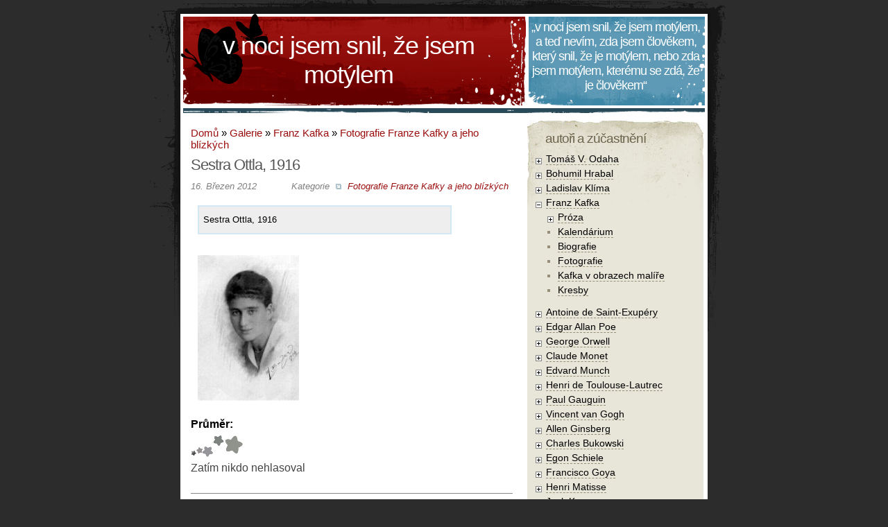

--- FILE ---
content_type: text/html; charset=utf-8
request_url: https://www.odaha.com/franz-kafka/fotografie-franze-kafky-jeho-blizkych/sestra-ottla-1916?size=preview
body_size: 11598
content:
<!DOCTYPE html PUBLIC "-//W3C//DTD XHTML 1.0 Strict//EN"
  "http://www.w3.org/TR/xhtml1/DTD/xhtml1-strict.dtd">
<html xmlns="http://www.w3.org/1999/xhtml" xml:lang="cs" lang="cs" dir="ltr">

<head>
<meta http-equiv="Content-Type" content="text/html; charset=utf-8" />
  <title>Sestra Ottla, 1916 | V noci jsem snil, že jsem motýlem</title>
  <meta http-equiv="Content-Type" content="text/html; charset=utf-8" />
<link rel="alternate" type="application/atom+xml" title="V noci jsem snil, že jsem motýlem Atom" href="/node/2662/atom/feed" />
<link rel="prev" href="/franz-kafka/fotografie-franze-kafky-jeho-blizkych/sestra-ottla-1910" />
<link rel="up" href="/franz-kafka/fotogalerie" />
<link rel="next" href="/franz-kafka/fotografie-franze-kafky-jeho-blizkych/sestra-tetla" />
<link rel="shortcut icon" href="/misc/favicon.ico" type="image/x-icon" />
  <link type="text/css" rel="stylesheet" media="all" href="/sites/default/files/css/css_cc604c54b4265d263c6aac295e7a592c.css" />
  <link rel="search" type="application/opensearchdescription+xml" title="odaha.com" href="/search.xml">
  <meta name="viewport" content="width=760">
</head>
<body>
<div class="cnt">
  <div class="header">
          <div class="head1">
                  <h1><a href="/">V noci jsem snil, že jsem motýlem</a></h1>
                  <div class="description"></div>
          </div>
          <div class="head2"><h3>&bdquo;V noci jsem snil, že jsem motýlem, a teď nevím, zda jsem člověkem, který snil, že je motýlem, nebo zda jsem motýlem, kterému se zdá, že je člověkem&ldquo;</h3>
 
</div>
  </div>

  <div class="main">
    <div class="content">
      <div class="post-main ">
      <div class="breadcrumb"><a href="/">Domů</a> » <a href="/galerie">Galerie</a> » <a href="/galerie/franz-kafka">Franz Kafka</a> » <a href="/galerie/franz-kafka/fotografie-franze-kafky-jeho-blizkych">Fotografie Franze Kafky a jeho blízkých</a></div>                  <h2 class="pagetitle">Sestra Ottla, 1916</h2>                              <div class="post" id="post-2662">
  <div class="sent"  style="margin-bottom:20px;margin-top:-5px">
    <div class="category">Kategorie <ul class="links inline"><li class="taxonomy_term_988 first last"><a href="/galerie/franz-kafka/fotografie-franze-kafky-jeho-blizkych" rel="tag" title="">Fotografie Franze Kafky a jeho blízkých</a></li>
</ul></div>
    <div class="left">16. Březen 2012</div>
  </div>
  <div class="entrytext">
    <div class="gallery">Sestra Ottla, 1916</div><img src="https://www.odaha.com/sites/default/files/images/Ottla1916.preview.jpg" alt="Sestra Ottla, 1916" title="Sestra Ottla, 1916"  class="image image-preview " width="146" height="210" /><form action="/franz-kafka/fotografie-franze-kafky-jeho-blizkych/sestra-ottla-1916?size=preview"  accept-charset="UTF-8" method="post" id="fivestar-form-node-2662" class="fivestar-widget">
<div><div class="fivestar-form-vote-2662 clear-block"><input type="hidden" name="content_type" id="edit-content-type" value="node"  />
<input type="hidden" name="content_id" id="edit-content-id" value="2662"  />
<div class="fivestar-form-item  fivestar-combo-text fivestar-average-stars fivestar-labels-hover"><div class="form-item" id="edit-vote-wrapper">
 <label for="edit-vote">Průměr: </label>
 <input type="hidden" name="vote_count" id="edit-vote-count" value="0"  />
<input type="hidden" name="vote_average" id="edit-vote-average" value="0"  />
<input type="hidden" name="auto_submit_path" id="edit-auto-submit-path" value="/fivestar/vote/node/2662/vote"  class="fivestar-path" />
<select name="vote" class="form-select" id="edit-vote-1" ><option value="-">Zhodnoť</option><option value="20">Slabý</option><option value="40">Ujde to</option><option value="60">Dobrý</option><option value="80">Skvělý</option><option value="100">Úžasný</option></select><input type="hidden" name="auto_submit_token" id="edit-auto-submit-token" value="5d1c7e2aec90d453b5a387bc473b841c"  class="fivestar-token" />

 <div class="description"><div class="fivestar-summary fivestar-summary-combo fivestar-feedback-enabled"><span class="empty">Zatím nikdo nehlasoval</span></div></div>
</div>
</div><input type="hidden" name="destination" id="edit-destination" value="node/2662"  />
<input type="submit" name="op" id="edit-fivestar-submit" value="Poměr"  class="form-submit fivestar-submit" />
<input type="hidden" name="form_build_id" id="form-O_NdpfAXKER08-vZrueGN1pESKr86hFEkGCNS55HfFo" value="form-O_NdpfAXKER08-vZrueGN1pESKr86hFEkGCNS55HfFo"  />
<input type="hidden" name="form_id" id="edit-fivestar-form-node-2662" value="fivestar_form_node_2662"  />
</div>
</div></form>
  <div id="book-navigation-197" class="book-navigation">
    
        <div class="page-links clear-block">
              <a href="/franz-kafka/fotografie-franze-kafky-jeho-blizkych/sestra-ottla-1910" class="page-previous" title="Přejít na předchozí stranu">Sestra Ottla, 1910</a>
                    <a href="/franz-kafka/fotogalerie" class="page-up" title="Přejít na nadřazenou stránku">o úroveň výš</a>
                    <a href="/franz-kafka/fotografie-franze-kafky-jeho-blizkych/sestra-tetla" class="page-next" title="Přejít na další stranu">Sestra Tetla</a>
          </div>
    
  </div>
    <div class="postmetadata alt">
       <ul class="links inline"><li class="book_printer first"><a href="/print/book/export/html/2662" title="Zobrazit tiskovou verzi stránky." class="print-page" rel="nofollow"><img src="/sites/all/modules/boost/print/icons/print_icon.gif" alt="Verze pro tisk" title="Verze pro tisk" width="16" height="16" class="print-icon print-icon-margin" />Verze pro tisk</a></li>
<li class="comment_add"><a href="/comment/reply/2662#comment-form" title="Podělte se o své myšlenky a názory k tomuto příspěvku.">Přidat komentář</a></li>
<li class="statistics_counter"><span>6940x přečteno</span></li>
<li class="image_size__original"><a href="/sites/default/files/images/Ottla1916.jpg" rel="lightbox[][Sestra Ottla, 1916]">Original</a></li>
<li class="image_size_thumbnail active"><a href="/franz-kafka/fotografie-franze-kafky-jeho-blizkych/sestra-ottla-1916?size=thumbnail" class="active">Náhled</a></li>
<li class="book_mail last"><a href="/printmail/book/export/html/2662" title="Poslat tuto stránku e-mailem." class="print-mail" rel="nofollow"><img src="/sites/all/modules/boost/print/icons/mail_icon.gif" alt="Zaslat e-mailem" title="Zaslat e-mailem" width="16" height="16" class="print-icon print-icon-margin" />Zaslat e-mailem</a></li>
</ul>    </div>
  </div>
</div>
      </div>
    </div>
    <div class="sidebar">
    <div id="block-jquerymenu-2" class="block block-odd block-jquerymenu">
  <h3>Autoři a zúčastnění</h3>
  <!--[if IE]><div class="ie"><![endif]--><ul class="menu jquerymenu"><li class="parent closed"><span class="parent closed"></span><a href="/tomas-odaha" title="Tomáš V. Odaha">Tomáš V. Odaha</a><ul><li class="parent closed"><span class="parent closed"></span><a href="/tomas-odaha/umelecka-manufaktura" title="Umělecká manufaktura">Umělecká manufaktura</a><ul><li><a href="/tomas-odaha/umelecka-manufaktura/poezie" title="Poezie">Poezie</a></li><li><a href="/tomas-odaha/umelecka-manufaktura/proza" title="Próza">Próza</a></li><li class="parent closed"><span class="parent closed"></span><a href="/galerie/tomas-odaha/vytvarne-umeni" title="Výtvarné umění">Výtvarné umění</a><ul><li><a href="/galerie/tomas-odaha/vytvarne-umeni/akryl" title="Akryl">Akryl</a></li><li><a href="/galerie/tomas-odaha/vytvarne-umeni/tempery" title="Tempery">Tempery</a></li><li><a href="/galerie/tomas-odaha/vytvarne-umeni/remakol" title="Remakol">Remakol</a></li><li><a href="/galerie/tomas-odaha/vytvarne-umeni/kridy" title="Křídy">Křídy</a></li><li><a href="/galerie/tomas-odaha/vytvarne-umeni/uhel" title="Uhel, tužka a jiné">Uhel, tužka a jiné</a></li></ul></li><li class="parent closed"><span class="parent closed"></span><a href="/tomas-odaha/umelecka-manufaktura/fotografie" title="Fotografie">Fotografie</a><ul><li><a href="/galerie/tomas-odaha/fotografie/artefakty-kocky-lide" title="Z cyklu Artefakty, kočky a lidé">Artefakty, kočky a lidé</a></li><li><a href="/galerie/tomas-odaha/fotografie/dobroreci-nase-duse-panu" title="Z cyklu Artefakty, kočky a lidé">Dobrořečí naše duše Pánu</a></li><li><a href="/galerie/tomas-odaha/fotografie/hrbitovni-kviti" title="Hřbitovní kvítí z cyklu Artefakty, kočky a lidé
">Hřbitovní kvítí</a></li><li><a href="/galerie/tomas-odaha/fotografie/kocky-hrobe-noci-se-mrouskaji" title="Nejlíp je mi, když kočky na hrobě v noci se mrouskají,
ježto s těmi, co střílej&#039; po sobě vůbec nic nemají,
mňoukaj&#039; tence a nikdy neprosí, neslouží hrdinům,
žádné věnce pak na hrob nenosí Neznámým vojínům.">Kočky na hrobě v noci se mrouskají</a></li><li><a href="/galerie/tomas-odaha/fotografie/lets-make-art" title="Let&#039;s make Art">Let&#039;s make Art</a></li><li><a href="/galerie/tomas-odaha/fotografie/lide-hroby-lide" title="A lidé kupují hroby">Lidé, hroby a lidé</a></li><li><a href="/galerie/tomas-odaha/fotografie/nitky-osudu" title="Nitky osudu">Nitky osudu</a></li><li><a href="/galerie/tomas-odaha/fotografie/prisla-sama-bosa" title="Z cyklu Artefakty, kočky a lidé">Přišla sama a bosa</a></li><li><a href="/galerie/tomas-odaha/fotografie/ty-boze" title="Z cyklu Artefakty, kočky a lidé">Ty Bože!</a></li><li><a href="/galerie/tomas-odaha/fotografie/zima-prisla-bosa" title="Z cyklu Artefakty, kočky a lidé">Zima přišla bosa</a></li><li><a href="/galerie/tomas-odaha/fotografie/kristus-kricel-krize" title="">… a Kristus křičel z kříže</a></li></ul></li></ul></li><li class="parent closed"><span class="parent closed"></span><a href="/tomas-odaha/recenze" title="Recenze a kritiky">Recenze a kritiky</a><ul><li class="parent closed"><span class="parent closed"></span><a href="/tomas-odaha/recenze/divadlo" title="Divadelní recenze a kritiky">Divadelní recenze a kritiky</a><ul><li><a href="/tomas-odaha/recenze/divadlo/dejvicke-divadlo" title="Dejvické divadlo">Dejvické divadlo</a></li><li><a href="/tomas-odaha/recenze/divadlo/divadlo-2004" title="Divadlo 2004">Divadlo 2004</a></li><li><a href="/tomas-odaha/recenze/divadlo/antonina-dvoraka-pribram" title="Divadlo Antonína Dvořáka Příbram">Divadlo Antonína Dvořáka Příbram</a></li><li><a href="/tomas-odaha/recenze/divadlo/bolka-polivky" title="Divadlo Bolka Polívky">Divadlo Bolka Polívky</a></li><li><a href="/tomas-odaha/recenze/divadlo/feste" title="Divadlo Feste">Divadlo Feste</a></li><li><a href="/tomas-odaha/recenze/divadlo/husa-na-provazku" title="Divadlo Husa na provázku">Divadlo Husa na provázku</a></li><li><a href="/tomas-odaha/recenze/divadlo/divadlo-komedie" title="Divadlo Komedie">Divadlo Komedie</a></li><li><a href="/tomas-odaha/recenze/divadlo/na-zabradli" title="Divadlo Na zábradlí">Divadlo Na zábradlí</a></li><li><a href="/tomas-odaha/recenze/divadlo/petra-bezruce-ostrava" title="Divadlo Petra Bezruče, Ostrava">Divadlo Petra Bezruče</a></li><li><a href="/tomas-odaha/recenze/divadlo/reduta" title="Divadlo Reduta">Divadlo Reduta</a></li><li><a href="/tomas-odaha/recenze/divadlo/u-stolu" title="Divadlo U stolu">Divadlo U stolu</a></li><li><a href="/tomas-odaha/recenze/divadlo/ungelt" title="Divadlo Ungelt">Divadlo Ungelt</a></li><li><a href="/tomas-odaha/recenze/divadlo/vizita" title="Divadlo Vizita">Divadlo Vizita</a></li><li><a href="/tomas-odaha/recenze/divadlo/ypsilon" title="Studio Ypsilon">Divadlo Ypsilon</a></li><li><a href="/tomas-odaha/recenze/divadlo/pod-palmovkou" title="">Divadlo pod Palmovkou</a></li><li><a href="/tomas-odaha/recenze/divadlo/7-pul" title="Divadlo v 7 a půl">Divadlo v 7 a půl</a></li><li><a href="/tomas-odaha/recenze/divadlo/cara" title="Divadlo Čára">Divadlo Čára</a></li><li><a href="/tomas-odaha/recenze/divadlo/hadivadlo" title="HaDivadlo">HaDivadlo</a></li><li><a href="/tomas-odaha/recenze/divadlo/janackovo-divadlo" title="Janáčkovo divadlo">Janáčkovo divadlo</a></li><li><a href="/tomas-odaha/recenze/divadlo/klicperovo-divadlo" title="Klicperovo divadlo">Klicperovo divadlo</a></li><li><a href="/tomas-odaha/recenze/divadlo/la-fabrika" title="La Fabrika">La Fabrika</a></li><li><a href="/tomas-odaha/recenze/divadlo/mahenovo-divadlo" title="Mahenovo divadlo">Mahenovo divadlo</a></li><li><a href="/tomas-odaha/recenze/divadlo/mestske-divadlo-brno" title="Městské divadlo Brno">Městské divadlo, Brno</a></li><li><a href="/tomas-odaha/recenze/divadlo/narodni-divadlo-praze" title="Národní divadlo v Praze">Národní divadlo v Praze</a></li><li><a href="/tomas-odaha/recenze/divadlo/shakespearovske-slavnosti" title="Shakespearovské slavnosti">Shakespearovské slavnosti</a></li><li><a href="/tomas-odaha/recenze/divadlo/studio-marta" title="Studio Marta">Studio Marta</a></li><li><a href="/tomas-odaha/recenze/divadlo/cinoherni-klub" title="Činoherní klub">Činoherní klub</a></li></ul></li><li class="parent closed"><span class="parent closed"></span><a href="/tomas-odaha/recenze/film" title="Film">Filmové recenze a kritiky</a><ul><li><a href="/tomas-odaha/recenze/film/dokument" title="Dokument">Dokumenty</a></li><li><a href="/tomas-odaha/recenze/film/filmografie" title="Filmografie">Filmografie</a></li><li><a href="/tomas-odaha/recenze/film/akira-kurosawa" title="Akira Kurosawa">Akira Kurosawa</a></li><li><a href="/tomas-odaha/recenze/film/federico-fellini" title="Federico Fellini">Federico Fellini</a></li><li><a href="/tomas-odaha/recenze/film/ingmar-bergman" title="Ingmar Bergman">Ingmar Bergman</a></li><li><a href="/tomas-odaha/recenze/film/jan-hrebejk" title="Jan Hřebejk">Jan Hřebejk</a></li><li><a href="/tomas-odaha/recenze/film/jan-svankmajer" title="Jan Švankmajer">Jan Švankmajer</a></li><li><a href="/tomas-odaha/recenze/film/juraj-herz" title="Juraj Herz">Juraj Herz</a></li><li><a href="/tomas-odaha/recenze/film/kim-ki-duk" title="Kim Ki-duk">Kim Ki-duk</a></li><li><a href="/tomas-odaha/recenze/film/krzysztof-kieslowski" title="Krzysztof Kieślowski">Krzysztof Kieślowski</a></li><li><a href="/tomas-odaha/recenze/film/lars-von-trier" title="Lars von Trier">Lars von Trier</a></li><li><a href="/tomas-odaha/recenze/film/michelangelo-antonioni" title="Michelangelo Antonioni">Michelangelo Antonioni</a></li><li><a href="/tomas-odaha/recenze/film/milos-forman" title="Miloš Forman">Miloš Forman</a></li><li><a href="/tomas-odaha/recenze/film/pier-paolo-pasolini" title="Pier Paolo Pasolini">Pier Paolo Pasolini</a></li><li><a href="/tomas-odaha/recenze/film/tomas-vorel" title="Tomáš Vorel">Tomáš Vorel</a></li><li><a href="/tomas-odaha/recenze/film/vittorio-de-sica" title="Vittorio De Sica">Vittorio De Sica</a></li><li><a href="/tomas-odaha/recenze/film/vera-chytilova" title="Věra Chytilová">Věra Chytilová</a></li></ul></li><li><a href="/tomas-odaha/recenze/hudba" title="Hudební recenze a kritiky">Hudební recenze a kritiky</a></li><li class="parent closed"><span class="parent closed"></span><a href="/tomas-odaha/recenze/cetba" title="Zápisky biliofilovy">Literární recenze a kritiky</a><ul><li><a href="/tomas-odaha/recenze/cetba/bibliografie" title="Bibliografie">Bibliografie</a></li><li><a href="/tomas-odaha/recenze/cetba/biografie" title="Biografie">Biografie</a></li><li><a href="/tomas-odaha/recenze/cetba/divadelni-hry" title="Divadelní hry">Divadelní hry</a></li><li><a href="/tomas-odaha/recenze/cetba/poezie" title="Poezie">Poezie</a></li><li><a href="/tomas-odaha/recenze/cetba/uryvky" title="Úryvky a ukázky">Úryvky a ukázky</a></li><li><a href="/tomas-odaha/recenze/cetba/albert-camus" title="Albert Camus">Albert Camus</a></li><li><a href="/tomas-odaha/recenze/cetba/anton-pavlovic-cechov" title="Anton Pavlovič Čechov">Anton Pavlovič Čechov</a></li><li><a href="/tomas-odaha/recenze/cetba/august-strindberg" title="August Strindberg">August Strindberg</a></li><li><a href="/tomas-odaha/recenze/cetba/boris-vian" title="Boris Vian">Boris Vian</a></li><li><a href="/tomas-odaha/recenze/cetba/egon-erwin-kisch" title="Egon Erwin Kisch">Egon Erwin Kisch</a></li><li><a href="/tomas-odaha/recenze/cetba/fjodor-michajlovic-dostojevskij" title="Fjodor Michajlovič Dostojevskij">Fjodor Michajlovič Dostojevskij</a></li><li><a href="/tomas-odaha/recenze/cetba/graham-greene" title="Graham Greene">Graham Greene</a></li><li><a href="/tomas-odaha/recenze/cetba/gabriel-garcia-marquez" title="Gabriel García Márquez">Gabriel García Márquez</a></li><li><a href="/tomas-odaha/recenze/cetba/george-orwell" title="George Orwell">George Orwell</a></li><li><a href="/tomas-odaha/recenze/cetba/john-maxwell-coetzee" title="John Maxwell Coetzee">John Maxwell Coetzee</a></li><li><a href="/tomas-odaha/recenze/cetba/john-steinbeck" title="John Steinbeck">John Steinbeck</a></li><li><a href="/tomas-odaha/recenze/cetba/josef-skvorecky" title="Josef Škvorecký">Josef Škvorecký</a></li><li><a href="/tomas-odaha/recenze/cetba/karel-capek" title="Karel Čapek">Karel Čapek</a></li><li><a href="/tomas-odaha/recenze/cetba/leonid-andrejev" title="Leonid Andrejev">Leonid Andrejev</a></li><li><a href="/tomas-odaha/recenze/cetba/lev-nikolajevic-tolstoj" title="Lev Nikolajevič Tolstoj">Lev Nikolajevič Tolstoj</a></li></ul></li><li><a href="/tomas-odaha/recenze/vytvarne-umeni" title="Výtvarné recenze a kritiky">Výtvarné recenze a kritiky</a></li></ul></li><li class="parent closed"><span class="parent closed"></span><a href="/tomas-odaha/filozofie" title="Patafyzika">Patafyzika i kus filozofie</a><ul><li class="parent closed"><span class="parent closed"></span><a href="/tomas-odaha/filozofie/adolf-hitler-mein-kampf" title="Adolf Hitler: Mein Kampf">Adolf Hitler: Mein Kampf</a><ul><li><a href="/tomas-odaha/filozofie/adolf-hitler/adolf-hitler-mein-kampf/komentar" title="Komentář">Komentáře k Mein Kampf</a></li><li><a href="/tomas-odaha/filozofie/adolf-hitler/adolf-hitler-mein-kampf/text" title="Text">Plný text Mein Kampf</a></li></ul></li><li><a href="/tomas-odaha/psychologie" title="Psychologíja">Psychologie</a></li></ul></li><li class="parent closed"><span class="parent closed"></span><a href="/tomas-odaha/religionistika" title="Religionistika">Religionistika</a><ul><li><a href="/tomas-odaha/religionistika/krestanstvi" title="Křesťanství">Křesťanství</a></li><li><a href="/tomas-odaha/religionistika/rosikruciani" title="Rosikruciáni">Rosikruciáni</a></li><li><a href="/tomas-odaha/religionistika/satanismus" title="Satanismus">Satanismus</a></li><li><a href="/tomas-odaha/religionistika/svobodni-zednari" title="Svobodní zednáři">Svobodní zednáři</a></li><li><a href="/tomas-odaha/religionistika/templari" title="Templáři">Templáři</a></li></ul></li><li class="parent closed"><span class="parent closed"></span><a href="/tomas-odaha/komentare" title="Komentáře">Komentáře</a><ul><li><a href="/tomas-odaha/komentare/dokumenty" title="Dokumenty">Dokumenty</a></li></ul></li><li><a href="/tomas-odaha/umelecka-manufaktura/poezie/proc-je-zivot-tak-nadhernej" title="Proč je život tak nádhernej">Co jsem to za zvíře?</a></li></ul></li><li class="parent closed"><span class="parent closed"></span><a href="/bohumil-hrabal" title="Bohumil Hrabal">Bohumil Hrabal</a><ul><li class="parent closed"><span class="parent closed"></span><a href="/bohumil-hrabal/proza" title="Próza">Próza</a><ul><li><a href="/bohumil-hrabal/proza/uryvky" title="Úryvky">Úryvky</a></li></ul></li><li><a href="/bohumil-hrabal/poezie" title="Poezie">Poezie</a></li><li><a href="/bohumil-hrabal/proza/zivotopis-trochu-jinak" title="Životopis trochu jinak">Životopis trochu jinak</a></li><li><a href="/bohumil-hrabal/kalendarium" title="Kalendárium">Kalendárium</a></li><li><a href="/bohumil-hrabal/filmova-ztvarneni" title="Filmová ztvárnění">Filmová ztvárnění</a></li><li><a href="/galerie/bohumil-hrabal" title="Fotogalerie">Fotogalerie</a></li></ul></li><li class="parent closed"><span class="parent closed"></span><a href="/ladislav-klima" title="Ladislav Klíma">Ladislav Klíma</a><ul><li><a href="/ladislav-klima/proza" title="Próza">Próza</a></li><li><a href="/ladislav-klima/filozofie" title="Filozofie">Filozofie</a></li><li><a href="/ladislav-klima/bibliografie" title="Bibliografie">Bibliografie</a></li><li><a href="/ladislav-klima/biografie" title="Biografie">Biografie</a></li><li><a href="/galerie/ladislav-klima" title="Ladislav Klíma ve fotografii">Fotogalerie</a></li></ul></li><li class="parent open active-trail"><span class="parent open active-trail"></span><a href="/franz-kafka" title="Franz Kafka">Franz Kafka</a><ul><li class="parent closed"><span class="parent closed"></span><a href="/franz-kafka/proza" title="Próza">Próza</a><ul><li><a href="/franz-kafka/proza/povidky" title="Povídky">Povídky</a></li><li><a href="/franz-kafka/proza/romany" title="Román">Román</a></li><li><a href="/franz-kafka/proza/uvahy/uvahy-hrichu-utrpeni-nadeji-prave-ceste" title="Úvahy o hříchu, utrpení, naději a pravé cestě">Úvahy</a></li><li><a href="/franz-kafka/proza/der-romane" title="Der Romane">Der Romane</a></li><li><a href="/franz-kafka/proza/die-briefe" title="Die Briefe">Die Briefe</a></li><li><a href="/franz-kafka/proza/dopisy" title="Dopisy">Dopisy</a></li><li><a href="/franz-kafka/proza/erzahlungen" title="Erzahlungen">Erzahlungen</a></li><li><a href="/franz-kafka/proza/tagebucher" title="Tagebucher">Tagebucher</a></li></ul></li><li><a href="/franz-kafka/kalendarium" title="Kalendárium">Kalendárium</a></li><li><a href="/franz-kafka/biografie" title="Biografie">Biografie</a></li><li><a href="/galerie/franz-kafka/fotografie-franze-kafky-jeho-blizkych" title="Fotografie Franze Kafky a jeho blízkých">Fotografie</a></li><li><a href="/galerie/franz-kafka/kafka-obrazech-malire" title="Kafka v obrazech malíře">Kafka v obrazech malíře</a></li><li><a href="/galerie/franz-kafka/kresby" title="Kresby Franze Kafky">Kresby</a></li></ul></li><li class="parent closed"><span class="parent closed"></span><a href="/antoine-de-saint-exupery" title="Antoine de Saint-Exupéry">Antoine de Saint-Exupéry</a><ul><li class="parent closed"><span class="parent closed"></span><a href="/antoine-de-saint-exupery/maly-princ" title="Malý princ">Malý princ</a><ul><li><a href="/antoine-de-saint-exupery/maly-princ/der-kleine-prinz" title="Der kleine Prinz" class="menu_icon menu-1062">Der kleine Prinz</a></li><li><a href="/antoine-de-saint-exupery/maly-princ/el-principito" title="El Principito" class="menu_icon menu-1080">El Principito</a></li><li><a href="/antoine-de-saint-exupery/maly-princ/el-petit-princep" title="El petit príncep" class="menu_icon menu-1082">El petit príncep</a></li><li><a href="/antoine-de-saint-exupery/maly-princ/hoang-tu-be" title="Hoàng Tử Bé" class="menu_icon menu-1084">Hoàng Tử Bé</a></li><li><a href="/antoine-de-saint-exupery/maly-princ/il-piccolo-principe" title="Il Piccolo Principe" class="menu_icon menu-1060">Il Piccolo Principe</a></li><li><a href="/antoine-de-saint-exupery/maly-princ/kis-herceg" title="Kis herceg" class="menu_icon menu-1096">Kis herceg</a></li><li><a href="/antoine-de-saint-exupery/maly-princ/kucuk-prens" title="Küçük prens" class="menu_icon menu-1064">Küçük prens</a></li><li><a href="/antoine-de-saint-exupery/maly-princ/la-eta-princo" title="La Eta Princo" class="menu_icon menu-1066">La Eta Princo</a></li><li><a href="/antoine-de-saint-exupery/maly-princ/le-petit-prince" title="Le Petit prince" class="menu_icon menu-1058">Le Petit prince</a></li><li><a href="/antoine-de-saint-exupery/maly-princ/mali-princ" title="Mali Princ" class="menu_icon menu-1092">Mali Princ</a></li><li><a href="/antoine-de-saint-exupery/maly-princ/maly-princ" title="Malý princ" class="menu_icon menu-1054">Malý princ</a></li><li><a href="/antoine-de-saint-exupery/maly-princ/mazais-princis" title="Mazais princis" class="menu_icon menu-1090">Mazais princis</a></li><li><a href="/antoine-de-saint-exupery/maly-princ/maly-ksiaze" title="Mały Książę" class="menu_icon menu-1078">Mały Książę</a></li><li><a href="/antoine-de-saint-exupery/maly-princ/mazasis-princas" title="Mažasis princas" class="menu_icon menu-3222">Mažasis princas</a></li><li><a href="/antoine-de-saint-exupery/maly-princ/micul-print" title="Micul prinţ" class="menu_icon menu-1076">Micul prinţ</a></li><li><a href="/antoine-de-saint-exupery/maly-princ/printze-txikia" title="Printze Txikia" class="menu_icon menu-1088">Printze Txikia</a></li><li><a href="/antoine-de-saint-exupery/maly-princ/the-little-prince" title="The Little prince" class="menu_icon menu-1056">The Little prince</a></li><li><a href="/antoine-de-saint-exupery/maly-princ/vaike-prints" title="Väike prints" class="menu_icon menu-1074">Väike prints</a></li><li><a href="/antoine-de-saint-exupery/maly-princ/o-mikros-prigkipas" title="Ο μικρός πρίγκιπας" class="menu_icon menu-1068">Ο μικρός πρίγκιπας</a></li><li><a href="/antoine-de-saint-exupery/maly-princ/malien-kii-prints" title="Маленький принц" class="menu_icon menu-1072">Маленький принц</a></li><li><a href="/antoine-de-saint-exupery/maly-princ/malkiia-prints" title="Малкия принц" class="menu_icon menu-1070">Малкия принц</a></li><li><a href="/antoine-de-saint-exupery/maly-princ/ntv-n-dh-snt-kzvpry-hnsyk-hqtn" title="אנטואן דה סנט-אכזופרי: הנסיך הקטן" class="menu_icon menu-1094">אנטואן דה סנט-אכזופרי: הנסיך הקטן</a></li><li><a href="/antoine-de-saint-exupery/maly-princ/antw-n-dw-snt-gzwpr-sh-zdh-khwchwl" title="آنتوان دو سنت‌اگزوپر: شازده کوچول" class="menu_icon menu-1086">آنتوان دو سنت‌اگزوپر: شازده کوچول</a></li></ul></li><li><a href="/antoine-de-saint-exupery/dilo/dalsi-dilo" title="Další dílo">Další dílo</a></li><li><a href="/antoine-de-saint-exupery/bibliografie" title="Bibliografie">Bibliografie</a></li></ul></li><li class="parent closed"><span class="parent closed"></span><a href="/edgar-allan-poe" title="Edgar Allan Poe">Edgar Allan Poe</a><ul><li><a href="/edgar-allan-poe/poezie" title="Poezie">Poezie</a></li><li><a href="/edgar-allan-poe/proza" title="Próza">Próza</a></li><li><a href="/edgar-allan-poe/zivotabeh" title="Životaběh">Životaběh</a></li><li><a href="/edgar-allan-poe/filozofie-basnicke-skladby" title="Filozofie básnické skladby">Filozofie básnické skladby</a></li><li><a href="/edgar-allan-poe/bibliografie-puvodnich-vydani" title="Bibliografie původních vydání">Bibliografie původních vydání</a></li><li><a href="/edgar-allan-poe/edgar-allan-poe-zemich-koruny-ceske" title="Edgar Allan Poe v zemích Koruny české">V zemích Koruny české</a></li><li><a href="/edgar-allan-poe/poetry" title="Poetry">Poetry</a></li><li><a href="/edgar-allan-poe/short-stories" title="">Short  Stories</a></li><li><a href="/edgar-allan-poe/long-tales" title="Long Tales">Long Tales</a></li><li><a href="/galerie/edgar-allan-poe" title="Fotogalerie E.A.Poea, jeho blízkých i významných míst z jeho života">Fotogalerie</a></li></ul></li><li class="parent closed"><span class="parent closed"></span><a href="/george-orwell" title="George Orwell">George Orwell</a><ul><li><a href="/tomas-odaha/recenze/cetba/bibliografie/george-orwell" title="George Orwell">Bibliografie díla</a></li><li><a href="/george-orwell/dilo" title="Dílo">Ukázky z díla</a></li></ul></li><li class="parent closed"><span class="parent closed"></span><a href="/claude-monet" title="Claude Monet">Claude Monet</a><ul><li><a href="/galerie/claude-monet-reprodukce" title="Claude Monet - reprodukce nejslavnějších obrazů">Reprodukce</a></li><li><a href="/claude-monet/zivotopis" title="Životopis">Životopis</a></li></ul></li><li class="parent closed"><span class="parent closed"></span><a href="/edvard-munch" title="Nejznámější norský malíř, přední představitel post-impresionismu, symbolismu a expresionismu">Edvard Munch</a><ul><li><a href="/galerie/edvard-munch/reprodukce" title="Reprodukce nejznámějších olejomaleb Edvarda Muncha">Reprodukce</a></li><li><a href="/edvard-munch/zivotopis" title="Životopis">Životopis</a></li><li><a href="/edvard-munch/bibliografie" title="Bibliografie">Bibliografie</a></li><li><a href="/galerie/edvard-munch/barevne-litografie" title="Reprodukce barevných litografií Edvarda Muncha">Barevné litografie</a></li><li><a href="/galerie/edvard-munch/drevoryt" title="Reprodukce dřevorytů Edvarda Muncha">Dřevoryt</a></li><li><a href="/galerie/edvard-munch/lepty" title="Reprodukce leptů Edvarda Muncha">Lept</a></li><li><a href="/galerie/edvard-munch/litografie" title="Reprodukce litografií Edvarda Muncha">Litografie</a></li><li><a href="/galerie/edvard-munch/sucha-jehla" title="Reprodukce děl Edvarda Mucha vytvořených metodou suché jehly">Suchá jehla</a></li><li><a href="/galerie/edvard-munch/uhel-tuha" title="Reprodukce kreseb Edvarda Muncha">Uhel a tuha</a></li></ul></li><li class="parent closed"><span class="parent closed"></span><a href="/henri-de-toulouse-lautrec" title="Henri de Toulouse-Lautrec">Henri de Toulouse-Lautrec</a><ul><li><a href="/galerie/henri-de-toulouse-lautrec/olejomalba" title="Reprodukce nejznámějších olejomaleb Henriho de Toulouse-Lautreca">Olejomalba</a></li><li><a href="/galerie/henri-de-toulouse-lautrec/litografie" title="Reprodukce litografií Henriho de Toulouse-Lautreca">Litografie</a></li><li><a href="/galerie/henri-de-toulouse-lautrec/studie" title="Studie a kresby Henriho de Toulouse-Lautreca">Studie</a></li><li><a href="/galerie/henri-de-toulouse-lautrec/fotogalerie" title="Henri de Toulouse-Lautrec ve fotografiích">Fotogalerie</a></li><li><a href="/henri-de-toulouse-lautrec/zivotopis" title="Životopis">Životopis</a></li><li><a href="/henri-de-toulouse-lautrec/bibliografie" title="Bibliografie">Bibliografie</a></li></ul></li><li class="parent closed"><span class="parent closed"></span><a href="/paul-gauguin" title="Paul Gauguin">Paul Gauguin</a><ul><li><a href="/galerie/paul-gauguin/olejomalba" title="Reprodukce nejznámějších olejomaleb Paula Gauguina">Olejomalba</a></li><li><a href="/galerie/paul-gauguin/skulptury" title="Reprodukce skulptur Paula Gauguina">Skulptury</a></li><li><a href="/galerie/paul-gauguin/drevoryty" title="Reprodukce dřevorytů Paula Gauguina">Dřevoryty</a></li><li><a href="/galerie/paul-gauguin/kresby" title="Reprodukce kreseb Paula Gauguina">Kresby</a></li><li><a href="/galerie/paul-gauguin/fotogalerie" title="Paul Gauguin ve fotografii">Fotogalerie</a></li><li><a href="/paul-gauguin/zivotopis" title="Životopis">Životopis</a></li><li><a href="/paul-gauguin/kalendarium" title="Kalendárium">Kalendárium</a></li><li><a href="/paul-gauguin/bibliografie" title="Bibliografie">Bibliografie</a></li></ul></li><li class="parent closed"><span class="parent closed"></span><a href="/vincent-van-gogh" title="Vincent van Gogh">Vincent van Gogh</a><ul><li><a href="/galerie/vincent-van-gogh/olejomalba" title="Vincent van Gogh - olejomalba">Olejomalba</a></li><li><a href="/galerie/vincent-van-gogh/akvarel-krida" title="Reprodukce">Akvarel a křída</a></li><li><a href="/galerie/vincent-van-gogh/uhel-tuzka-jine" title="Reprodukce kreseb Vincenta van Gogha">Uhel a tužka</a></li><li><a href="/galerie/vincent-van-gogh/studie" title="Studie kreseb Vincenta van Gogha">Studie</a></li><li><a href="/galerie/vincent-van-gogh/fotogalerie" title="Fotografie Vincenta van Gogha a jeho blízkých">Fotografie</a></li><li><a href="/vincent-van-gogh/bibliografie" title="Bibliografie">Bibliografie</a></li></ul></li><li class="parent closed"><span class="parent closed"></span><a href="/allen-ginsberg" title="Allen Ginsberg">Allen Ginsberg</a><ul><li><a href="/allen-ginsberg/poezie" title="Poezie">Poezie</a></li></ul></li><li class="parent closed"><span class="parent closed"></span><a href="/charles-bukowski" title="Charles Bukowski">Charles Bukowski</a><ul><li><a href="/charles-bukowski/bibliografie" title="Bibliografie">Bibliografie</a></li><li><a href="/charles-bukowski/basne" title="Básně">Básně</a></li><li><a href="/charles-bukowski/curriculum-vitae" title="Curriculum Vitae">Curriculum Vitae</a></li><li><a href="/charles-bukowski/povidky" title="Povídky">Povídky</a></li></ul></li><li class="parent closed"><span class="parent closed"></span><a href="/egon-schiele" title="Egon Schiele">Egon Schiele</a><ul><li><a href="/galerie/egon-schiele/malba" title="Malba">Malba</a></li><li><a href="/galerie/egon-schiele/studie" title="Studie">Studie</a></li><li><a href="/galerie/egon-schiele/fotografie" title="Fotogalerie Egona Schieleho">Fotogalerie</a></li><li><a href="/egon-schiele/bibliografie" title="Bibliografie">Bibliografie</a></li><li><a href="/egon-schiele/zivotopis-egona-schieleho" title="Životopis Egona Schieleho">Životopis</a></li></ul></li><li class="parent closed"><span class="parent closed"></span><a href="/francisco-goya" title="Francisco Goya">Francisco Goya</a><ul><li><a href="/galerie/francisco-goya/hruzy-valky" title="Hrůzy války">Hrůzy války</a></li><li><a href="/francisco-goya/rozmary" title="">Rozmary</a></li></ul></li><li class="parent closed"><span class="parent closed"></span><a href="/henri-matisse" title="Henri Matisse">Henri Matisse</a><ul><li><a href="/galerie/henri-matisse" title="">Reprodukce</a></li><li><a href="/henri-matisse/bibliografie" title="Bibliografie">Bibliografie</a></li></ul></li><li class="parent closed"><span class="parent closed"></span><a href="/jack-kerouac" title="Jack Kerouac">Jack Kerouac</a><ul><li><a href="/jack-kerouac/bibliografie" title="Bibliografie">Bibliografie</a></li><li><a href="/jack-kerouac/curriculum-vitae" title="Curriculum Vitae">Životopis</a></li></ul></li><li class="parent closed"><span class="parent closed"></span><a href="/toyen" title="Toyen">Toyen</a><ul><li><a href="/galerie/toyen/markyz-de-sade-justina" title="Markýz de Sade: Justina">Justina</a></li></ul></li><li class="parent closed"><span class="parent closed"></span><a href="/william-seward-burroughs" title="William Seward Burroughs">William Seward Burroughs</a><ul><li><a href="/william-seward-burroughs/bibliografie" title="Bibliografie">Bibliografie</a></li><li><a href="/william-seward-burroughs/curriculum-vitae" title="Curriculum Vitae">Curriculum Vitae</a></li></ul></li><li class="parent closed"><span class="parent closed"></span><a href="/josef-capek" title="Josef Čapek">Josef Čapek</a><ul><li><a href="/galerie/josef-capek-reprodukce" title="Reprodukce">Reprodukce</a></li></ul></li><li class="parent closed"><span class="parent closed"></span><a href="/jindrich-styrsky" title="Jindřich Štýrský">Jindřich Štýrský</a><ul><li><a href="/galerie/jindrich-styrsky/emilie-prichazi-ke-mne-snu" title="Fotografické koláže">Fotografické koláže</a></li><li><a href="/galerie/jindrich-styrsky/sexualni-nocturno" title="Litografie Jindřicha Štýrského">Sexuální nocturno</a></li></ul></li><li class="parent closed"><span class="parent closed"></span><a href="/charles-baudelaire" title="Charles Baudelaire">Charles Baudelaire</a><ul><li class="parent closed"><span class="parent closed"></span><a href="/charles-baudelaire/dilo" title="Dílo">Dílo</a><ul><li><a href="/charles-baudelaire/dilo/kvety-zla" title="Květy zla">Květy zla</a></li><li><a href="/charles-baudelaire/dilo/male-basne-proze" title="Malé básně v próze">Malé básně v próze</a></li></ul></li></ul></li><li class="parent closed"><span class="parent closed"></span><a href="/galerie" title="Galerie reprodukcí a fotografií">Galerie</a><ul><li><a href="/galerie/bohumil-hrabal" title="Fotografie Bohumila Hrabala a jeho blízkých">Bohumil Hrabal</a></li><li><a href="/galerie/claude-monet-reprodukce" title="Reprodukce obrazů nejslavnějšího impresionistického malíře Claude Moneta">Claude Monet - reprodukce</a></li><li><a href="/galerie/edgar-allan-poe" title="Fotogalerie E.A.Poea, jeho blízkých i významných míst z jeho života">Edgar Allan Poe</a></li><li class="parent closed"><span class="parent closed"></span><a href="/galerie/edvard-munch" title="Nejznámější norský malíř, přední představitel post-impresionismu, symbolismu a expresionismu">Edvard Munch</a><ul><li><a href="/galerie/edvard-munch/barevne-litografie" title="Reprodukce barevných litografií Edvarda Muncha">Barevné litografie</a></li><li><a href="/galerie/edvard-munch/drevoryt" title="Reprodukce dřevorytů Edvarda Muncha">Dřevoryt</a></li><li><a href="/galerie/edvard-munch/lepty" title="Reprodukce leptů Edvarda Muncha">Lepty</a></li><li><a href="/galerie/edvard-munch/litografie" title="Reprodukce litografií Edvarda Muncha">Litografie</a></li><li><a href="/galerie/edvard-munch/reprodukce" title="Reprodukce nejznámějších olejomaleb Edvarda Muncha">Reprodukce</a></li><li><a href="/galerie/edvard-munch/sucha-jehla" title="Reprodukce děl Edvarda Mucha vytvořených metodou suché jehly">Suchá jehla</a></li><li><a href="/galerie/edvard-munch/uhel-tuha" title="Reprodukce kreseb Edvarda Muncha">Uhel a tuha</a></li></ul></li><li class="parent closed"><span class="parent closed"></span><a href="/galerie/egon-schiele" title="Reprodukce výtvarného díla Egona Schieleho">Egon Schiele</a><ul><li><a href="/galerie/egon-schiele/fotografie" title="Fotogalerie Egona Schieleho">Fotogalerie</a></li><li><a href="/galerie/egon-schiele/malba" title="Reprodukce maleb Egona Schieleho">Malba</a></li><li><a href="/galerie/egon-schiele/studie" title="Studie a kresby Egona Schieleho">Studie</a></li></ul></li><li class="parent closed"><span class="parent closed"></span><a href="/galerie/franz-kafka" title="Osobní fotografie Franze Kafky">Franz Kafka</a><ul><li><a href="/galerie/franz-kafka/fotografie-franze-kafky-jeho-blizkych" title="Fotografie Franze Kafky a jeho blízkých">Fotografie Franze Kafky a jeho blízkých</a></li><li><a href="/galerie/franz-kafka/kafka-obrazech-malire" title="Franz Kafka v obrazech malíře Alexandra Prostov-Pokrovského">Franz Kafka v obrazech malíře</a></li><li><a href="/galerie/franz-kafka/kresby" title="Kresby Franze Kafky">Kresby</a></li></ul></li><li><a href="/galerie/henri-matisse" title="Reprodukce nejslavnějšího fauvistického „zvířete“">Henri Matisse</a></li><li class="parent closed"><span class="parent closed"></span><a href="/galerie/henri-de-toulouse-lautrec" title="Reprodukce francouzského post-impresionistického malíře">Henri de Toulouse-Lautrec</a><ul><li><a href="/galerie/henri-de-toulouse-lautrec/fotogalerie" title="Henri de Toulouse-Lautrec ve fotografiích">Fotogalerie</a></li><li><a href="/galerie/henri-de-toulouse-lautrec/litografie" title="Reprodukce litografií Henriho de Toulouse-Lautreca">Litografie</a></li><li><a href="/galerie/henri-de-toulouse-lautrec/olejomalba" title="Reprodukce nejznámějších olejomaleb Henriho de Toulouse-Lautreca">Olejomalba</a></li><li><a href="/galerie/henri-de-toulouse-lautrec/studie" title="Studie a kresby Henriho de Toulouse-Lautreca">Studie</a></li></ul></li><li class="parent closed"><span class="parent closed"></span><a href="/galerie/jindrich-styrsky" title="Reprodukce obrazů, fotografií a koláží nejpřednějšího českého surrealisty.">Jindřich Štýrský</a><ul><li><a href="/galerie/jindrich-styrsky/emilie-prichazi-ke-mne-snu" title="Fotografické koláže Jindřicha Štýrského ze šestého svazku erotické revue Edice 69 z května 1933">Emilie přichází ke mně ve snu</a></li></ul></li><li><a href="/galerie/josef-capek-reprodukce" title="Reprodukce obrazů svébytného českého kubo-expresionisty Josefa Čapka">Josef Čapek - reprodukce</a></li><li><a href="/galerie/ladislav-klima" title="Osobní fotografie nejosobitějšího českého filozofa a spisovatele Ladislava Klímy">Ladislav Klíma</a></li><li class="parent closed"><span class="parent closed"></span><a href="/galerie/paul-gauguin" title="Francouzský post-impresionista a vůdčí osobnost syntetismu">Paul Gauguin</a><ul><li><a href="/galerie/paul-gauguin/drevoryty" title="Reprodukce dřevorytů Paula Gauguina">Dřevoryty</a></li><li><a href="/galerie/paul-gauguin/fotogalerie" title="Paul Gauguin ve fotografii">Fotogalerie</a></li><li><a href="/galerie/paul-gauguin/kresby" title="Reprodukce kreseb Paula Gauguina">Kresby</a></li><li><a href="/galerie/paul-gauguin/olejomalba" title="Reprodukce nejznámějších olejomaleb Paula Gauguina">Olejomalba</a></li><li><a href="/galerie/paul-gauguin/skulptury" title="Reprodukce skulptur Paula Gauguina">Skulptury</a></li></ul></li><li class="parent closed"><span class="parent closed"></span><a href="/galerie/tomas-odaha" title="Fotografie a výtvarné umění">Tomáš V. Odaha</a><ul><li class="parent closed"><span class="parent closed"></span><a href="/galerie/tomas-odaha/fotografie" title="Galerie fotografií Tomáše V. Odahy">Fotografie</a><ul><li><a href="/galerie/tomas-odaha/fotografie/artefakty-kocky-lide" title="Fotogalerie Artefakty, kočky a lidé">Artefakty, kočky a lidé</a></li><li><a href="/galerie/tomas-odaha/fotografie/dobroreci-nase-duse-panu" title="Fotogalerie Dobrořečí naše duše Pánu">Dobrořečí naše duše Pánu</a></li><li><a href="/galerie/tomas-odaha/fotografie/hrbitovni-kviti" title="Fotogalerie Hřbitovní kvítí">Hřbitovní kvítí</a></li><li><a href="/galerie/tomas-odaha/fotografie/kocky-hrobe-noci-se-mrouskaji" title="Fotogalerie Kočky na hrobě v noci se mrouskají">Kočky na hrobě v noci se mrouskají</a></li><li><a href="/galerie/tomas-odaha/fotografie/lets-make-art" title="Fotogalerie Let&#039;s make Art">Let&#039;s make Art</a></li><li><a href="/galerie/tomas-odaha/fotografie/lide-hroby-lide" title="Fotogalerie Lidé, hroby a lidé">Lidé, hroby a lidé</a></li><li><a href="/galerie/tomas-odaha/fotografie/nitky-osudu" title="Fotogalerie Nitky osudu">Nitky osudu</a></li><li><a href="/galerie/tomas-odaha/fotografie/prisla-sama-bosa" title="Fotogalerie Přišla sama a bosa">Přišla sama a bosa</a></li><li><a href="/galerie/tomas-odaha/fotografie/ty-boze" title="Fotogalerie Ty Bože!">Ty Bože!</a></li><li><a href="/galerie/tomas-odaha/fotografie/zima-prisla-bosa" title="Fotogalerie Zima přišla bosa">Zima přišla bosa</a></li><li><a href="/galerie/tomas-odaha/fotografie/kristus-kricel-krize" title="Fotogalerie … a Kristus křičel z kříže">… a Kristus křičel z kříže</a></li></ul></li><li class="parent closed"><span class="parent closed"></span><a href="/galerie/tomas-odaha/vytvarne-umeni" title="">Výtvarné umění</a><ul><li><a href="/galerie/tomas-odaha/vytvarne-umeni/akryl" title="">Akryl</a></li><li><a href="/galerie/tomas-odaha/vytvarne-umeni/kridy" title="">Křídy</a></li><li><a href="/galerie/tomas-odaha/vytvarne-umeni/remakol" title="">Remakol</a></li><li><a href="/galerie/tomas-odaha/vytvarne-umeni/tempery" title="">Tempery</a></li><li><a href="/galerie/tomas-odaha/vytvarne-umeni/uhel" title="">Uhel</a></li></ul></li></ul></li><li class="parent closed"><span class="parent closed"></span><a href="/galerie/toyen" title="Reprodukce výtvarného díla nejslavnější české surrealistické malířky Marie Čermínové alias Toyen">Toyen</a><ul><li><a href="/galerie/toyen/markyz-de-sade-justina" title="Doprovodné ilustrace Toyen k dílu Justina čili prokletí ctnosti Markýze de Sade vydané v rámci Edice 69 Jindřichem Štyrským v Praze roku 1932">Markýz de Sade: Justina</a></li></ul></li><li class="parent closed"><span class="parent closed"></span><a href="/galerie/vincent-van-gogh" title="Reprodukce výtvarného díla Vincenta van Gogha">Vincent van Gogh</a><ul><li><a href="/galerie/vincent-van-gogh/akvarel-krida" title="Akvarelové a křídové reprodukce Vincenta van Gogha">Akvarel a křída</a></li><li><a href="/galerie/vincent-van-gogh/olejomalba" title="Reprodukce olejomaleb Vincenta van Gogha">Olejomalba</a></li><li><a href="/galerie/vincent-van-gogh/studie" title="Studie kreseb Vincenta van Gogha">Studie</a></li><li><a href="/galerie/vincent-van-gogh/uhel-tuzka-jine" title="Reprodukce kreseb Vincenta van Gogha">Uhel, tužka a jiné</a></li></ul></li></ul></li></ul><!--[if IE]></div><![endif]--></div>
<div id="block-search-0" class="block block-even block-search">
  <h3>Hledat na této stránce</h3>
  <form action="/franz-kafka/fotografie-franze-kafky-jeho-blizkych/sestra-ottla-1916?size=preview"  accept-charset="UTF-8" method="post" id="search-block-form" class="search-form">
<div><div class="container-inline">
  <div class="form-item" id="edit-search-block-form-1-wrapper">
 <label class="element-invisible" for="edit-search-block-form-1">Co hledat: </label>
 <input type="text" maxlength="128" name="search_block_form" id="edit-search-block-form-1" size="22" value="hledat na www.odaha.com" title="Zadejte hledaný termín." class="form-text  custom-search-default-value custom-search-box" />
</div>
<fieldset class="custom_search-popup"></fieldset>
<input type="submit" name="op" id="edit-submit" value="Hledat"  class="form-submit" />
<input type="hidden" name="form_build_id" id="form-DI71cnVkN7GujT6fvCJiiJ1bjEAL3GPOTpXi6wtaYxo" value="form-DI71cnVkN7GujT6fvCJiiJ1bjEAL3GPOTpXi6wtaYxo"  />
<input type="hidden" name="form_id" id="edit-search-block-form" value="search_block_form"  />
<input type="hidden" name="default_text" id="edit-default-text" value="hledat na www.odaha.com"  class="default-text" />
</div>

</div></form>
</div>
<div id="block-user-1" class="block block-odd block-user">
  <h3>Navigace</h3>
  <ul class="menu"><li class="leaf first"><a href="/contact" title="">Kontakt</a></li>
<li class="leaf"><a href="/rejstrik" title="">Rejstřík</a></li>
<li class="leaf"><a href="/archiv">Měsíční archív</a></li>
<li class="leaf"><a href="/anketa" title="">Ankety</a></li>
<li class="leaf last"><a href="/user/login" title="Přihlásit se jako správce">Přihlásit se</a></li>
</ul></div>
<div id="block-image-1" class="block block-even block-image">
  <h3>Náhodně vybrané obrázky</h3>
  <a href="/vincent-van-gogh/studie/studie-prave-ruky"><img src="https://www.odaha.com/sites/default/files/images/gogh-studie-StudiePraveRuky.preview.jpeg" alt="Studie pravé ruky" title="Studie pravé ruky"  class="image image-preview " width="210" height="127" /></a><a href="/tomas-odaha/umelecka-manufaktura/vytvarne-umeni/tempery/madona"><img src="https://www.odaha.com/sites/default/files/images/odaha-tempery-madona.preview.jpg" alt="Madona" title="Madona"  class="image image-preview " width="148" height="210" /></a><a href="/tomas-odaha/umelecka-manufaktura/fotografie/artefakty/artefakty-8"><img src="https://www.odaha.com/sites/default/files/images/odaha-artefakty-15.preview.jpeg" alt="Artefakty" title="Artefakty"  class="image image-preview " width="158" height="210" /></a></div>
    </div>
    <div class="clearfix"></div>
  </div>


<div class="footer">
<div class="foot1">Tomáš Odaha &copy; 1999-2022</div>
  <div class="foot2"><h3>Syndikovat obsah:</h3> <ul class="menu jquerymenu">
<li><a href="mailto:tomas@odaha.com" title="">Kontakt emailem</a></li>
</ul> 
<a href="/rss.xml" class="feed-icon"><img src="/misc/feed.png" alt="Syndikovat obsah" title="RSS kanál" width="16" height="16" /></a> 
</div>
</div>

<script type="text/javascript" src="/sites/default/files/js/js_a9296c22351f10f4de82394e1d86f51f.jsmin.js"></script>
<script type="text/javascript">
<!--//--><![CDATA[//><!--
jQuery.extend(Drupal.settings, { "basePath": "/", "fivestar": { "titleUser": "Tvoje hlasování: ", "titleAverage": "Průměr: ", "feedbackSavingVote": "Ukládám tvůj hlas...", "feedbackVoteSaved": "Tvůj hlas byl úspěšně uložen.", "feedbackDeletingVote": "Probíhá mazání tvého hlasu...", "feedbackVoteDeleted": "Tvůj hlas byl smazán." }, "lightbox2": { "rtl": "0", "file_path": "/(\\w\\w/)sites/default/files", "default_image": "/sites/all/modules/boost/lightbox2/images/brokenimage.jpg", "border_size": 10, "font_color": "000", "box_color": "fff", "top_position": "", "overlay_opacity": "0.8", "overlay_color": "000", "disable_close_click": 1, "resize_sequence": 0, "resize_speed": 400, "fade_in_speed": 400, "slide_down_speed": 600, "use_alt_layout": 0, "disable_resize": 0, "disable_zoom": 0, "force_show_nav": 0, "show_caption": 1, "loop_items": 0, "node_link_text": "Zobrazit detaily obrázku", "node_link_target": 0, "image_count": "Obrázek !current z !total", "video_count": "Video !current z !total", "page_count": "Strana !current z !total", "lite_press_x_close": "press \x3ca href=\"#\" onclick=\"hideLightbox(); return FALSE;\"\x3e\x3ckbd\x3ex\x3c/kbd\x3e\x3c/a\x3e to close", "download_link_text": "Stáhnout originál", "enable_login": false, "enable_contact": false, "keys_close": "c x 27", "keys_previous": "p 37", "keys_next": "n 39", "keys_zoom": "z", "keys_play_pause": "32", "display_image_size": "", "image_node_sizes": "(\\.original)", "trigger_lightbox_classes": "", "trigger_lightbox_group_classes": "img.inline,img.flickr-photo-img,img.flickr-photoset-img,img.ImageFrame_image,img.ImageFrame_none,img.image-img_assist_custom,img.original, img.image-original", "trigger_slideshow_classes": "", "trigger_lightframe_classes": "", "trigger_lightframe_group_classes": "", "custom_class_handler": "lightbox", "custom_trigger_classes": "", "disable_for_gallery_lists": 0, "disable_for_acidfree_gallery_lists": true, "enable_acidfree_videos": true, "slideshow_interval": 5000, "slideshow_automatic_start": 1, "slideshow_automatic_exit": 1, "show_play_pause": 1, "pause_on_next_click": 0, "pause_on_previous_click": 1, "loop_slides": 1, "iframe_width": 600, "iframe_height": 400, "iframe_border": 1, "enable_video": 0 }, "cron": { "basePath": "/poormanscron", "runNext": 1769123172 }, "extlink": { "extTarget": 0, "extClass": "ext", "extSubdomains": 1, "extExclude": "", "extInclude": "", "extCssExclude": "", "extCssExplicit": "", "extAlert": 0, "extAlertText": "This link will take you to an external web site. We are not responsible for their content.", "mailtoClass": "mailto" }, "custom_search": { "form_target": "_self", "solr": 0 } });
//--><!]]>
</script>
</div>
</body>
</html>

